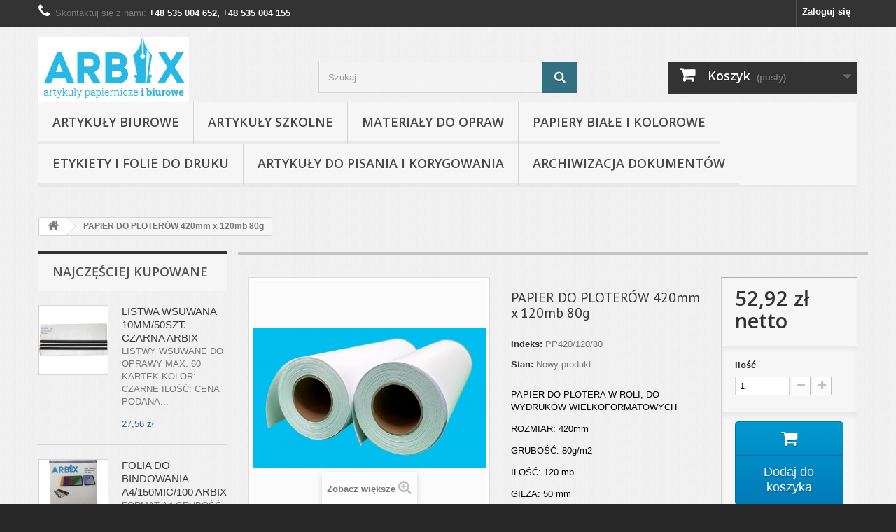

--- FILE ---
content_type: text/html; charset=utf-8
request_url: https://sklep.arbix.pl/produkty/1626-papier-do-ploterow-80g-297-50mb-50.html
body_size: 10153
content:
<!DOCTYPE HTML>
<!--[if lt IE 7]> <html class="no-js lt-ie9 lt-ie8 lt-ie7" lang="pl-pl"><![endif]-->
<!--[if IE 7]><html class="no-js lt-ie9 lt-ie8 ie7" lang="pl-pl"><![endif]-->
<!--[if IE 8]><html class="no-js lt-ie9 ie8" lang="pl-pl"><![endif]-->
<!--[if gt IE 8]> <html class="no-js ie9" lang="pl-pl"><![endif]-->
<html lang="pl-pl">
	<head>
        

<!-- Google tag (gtag.js) -->
<script async src="https://www.googletagmanager.com/gtag/js?id=G-SCQKXZ9PMV"></script>
<script>
  window.dataLayer = window.dataLayer || [];
  function gtag(){dataLayer.push(arguments);}
  gtag('js', new Date());

  gtag('config', 'G-SCQKXZ9PMV');
</script>
<script type="application/ld+json">
{
  "@context": "https://schema.org",
  "@type": "LocalBusiness",
  "name": "PHU Arbix Magdalena Janiak-Furmaniak",
  "image": "https://sklep.arbix.pl/img/arbix-logo-1455648199.jpg",
  "@id": "https://sklep.arbix.pl/",
  "url": "https://sklep.arbix.pl/",
  "telephone": [
    "+48535004652",
    "+48535004155"
  ],
  "email": "biuro@arbix.pl",
  "priceRange": "$",
  "address": {
    "@type": "PostalAddress",
    "streetAddress": "ul. Głogowska 260 Hala A Box 8",
    "addressLocality": "Poznań",
    "postalCode": "60-104",
    "addressCountry": "PL"
  },
  "openingHoursSpecification": {
    "@type": "OpeningHoursSpecification",
    "dayOfWeek": [
      "Monday",
      "Tuesday",
      "Wednesday",
      "Thursday",
      "Friday"
    ],
    "opens": "09:00",
    "closes": "17:00"
  }
}
</script>

		<meta charset="utf-8" />
		<meta name="google-site-verification" content="6x-ZYZDWQVMgp1yVtUrIiCIXwXGRqxU-9fRi2QB-tls" />
        
                    <title>PAPIER DO PLOTERÓW  420mm x 120mb 80g - PHU ARBIX</title>
                
														<meta name="description" content="PAPIER DO PLOTERÓW  420mm x 120mb 80g PAPIER DO PLOTERA W ROLI, DO WYDRUKÓW WIELKOFORMATOWYCH
ROZMIAR: 420mm
GRUBOŚĆ: 80g/m2
ILOŚĆ: 120 mb
GILZA: 50 mm
KOLOR: BIAŁY" />
											<meta name="generator" content="PrestaShop" />
		<meta name="publisher" content="PHU ARBIX" />

		<meta name="robots" content="index,follow" />


			<link rel="canonical" href="https://sklep.arbix.pl/produkty/1626-papier-do-ploterow-80g-297-50mb-50.html" />
	 

		<meta name="viewport" content="width=device-width, minimum-scale=0.25, maximum-scale=1.6, initial-scale=1.0" />
		<meta name="apple-mobile-web-app-capable" content="yes" />
		<link rel="icon" type="image/vnd.microsoft.icon" href="/img/favicon.ico?1746428620" />
		<link rel="shortcut icon" type="image/x-icon" href="/img/favicon.ico?1746428620" />
									<link rel="stylesheet" href="https://sklep.arbix.pl/themes/default-bootstrap/cache/v_51_b3cbe84d93bf2d80200808415efb6e72_all.css" type="text/css" media="all" />
							<link rel="stylesheet" href="https://sklep.arbix.pl/themes/default-bootstrap/cache/v_51_b4632cd5da8519ab97b7d34dde18182d_print.css" type="text/css" media="print" />
										<script type="text/javascript">
var CUSTOMIZE_TEXTFIELD = 1;
var FancyboxI18nClose = 'Zamknij';
var FancyboxI18nNext = 'Następny';
var FancyboxI18nPrev = 'Poprzedni';
var PS_CATALOG_MODE = false;
var added_to_wishlist = 'Produkt został pomyślnie dodany do listy życzeń.';
var ajax_allowed = true;
var ajaxsearch = true;
var allowBuyWhenOutOfStock = true;
var attribute_anchor_separator = '-';
var attributesCombinations = [];
var availableLaterValue = '';
var availableNowValue = '';
var baseDir = 'https://sklep.arbix.pl/';
var baseUri = 'https://sklep.arbix.pl/';
var blocksearch_type = 'top';
var confirm_report_message = 'Czy jesteś pewien, że chcesz zgłosić ten komentarz?';
var contentOnly = false;
var currency = {"id":1,"name":"Z\u0142oty","iso_code":"PLN","iso_code_num":"985","sign":"z\u0142","blank":"1","conversion_rate":"1.000000","deleted":"0","format":"2","decimals":"1","active":"1","prefix":"","suffix":" z\u0142","id_shop_list":null,"force_id":false};
var currencyBlank = 1;
var currencyFormat = 2;
var currencyRate = 1;
var currencySign = 'zł';
var currentDate = '2026-01-20 13:09:16';
var customerGroupWithoutTax = true;
var customizationFields = false;
var customizationId = null;
var customizationIdMessage = 'Dostosowywanie #';
var default_eco_tax = 0;
var delete_txt = 'Usuń';
var displayList = false;
var displayPrice = 1;
var doesntExist = 'Produkt nie jest dostępny w wybranym modelu. Proszę wybrać inny.';
var doesntExistNoMore = 'Ten produkt nie występuje już w magazynie';
var doesntExistNoMoreBut = 'w tej opcji ale jest dostępny jako';
var ecotaxTax_rate = 0;
var fieldRequired = 'Wypełnij proszę wszystkie wymagane pola, potem zapisz zmiany.';
var freeProductTranslation = 'Za darmo!';
var freeShippingTranslation = 'Darmowa wysyłka!';
var generated_date = 1768910955;
var groupReduction = 0;
var hasDeliveryAddress = false;
var highDPI = true;
var idDefaultImage = 936;
var id_lang = 1;
var id_product = 1626;
var img_dir = 'https://sklep.arbix.pl/themes/default-bootstrap/img/';
var img_prod_dir = 'https://sklep.arbix.pl/img/p/';
var img_ps_dir = 'https://sklep.arbix.pl/img/';
var instantsearch = true;
var isGuest = 0;
var isLogged = 0;
var isMobile = false;
var jqZoomEnabled = false;
var loggin_required = 'Musisz być zalogowany aby zarządzać listą życzeń.';
var maxQuantityToAllowDisplayOfLastQuantityMessage = 0;
var minimalQuantity = 1;
var moderation_active = true;
var mywishlist_url = 'https://sklep.arbix.pl/module/blockwishlist/mywishlist';
var noTaxForThisProduct = false;
var oosHookJsCodeFunctions = [];
var page_name = 'product';
var priceDisplayMethod = 1;
var priceDisplayPrecision = 2;
var productAvailableForOrder = true;
var productBasePriceTaxExcl = 52.92;
var productBasePriceTaxExcluded = 52.92;
var productBasePriceTaxIncl = 65.0916;
var productHasAttributes = false;
var productPrice = 52.92;
var productPriceTaxExcluded = 52.92;
var productPriceTaxIncluded = 65.0916;
var productPriceWithoutReduction = 52.92;
var productReference = 'PP420/120/80';
var productShowPrice = true;
var productUnitPriceRatio = 0;
var product_fileButtonHtml = 'Wybierz plik';
var product_fileDefaultHtml = 'Nie wybrano pliku';
var product_specific_price = [];
var productcomment_added = 'Twój komentarz został dodany!';
var productcomment_added_moderation = 'Twój komentarz został dodany i będzie widoczny jak tylko zatwierdzi go moderator.';
var productcomment_ok = 'Tak';
var productcomment_title = 'Nowy komentarz';
var productcomments_controller_url = 'https://sklep.arbix.pl/module/productcomments/default';
var productcomments_url_rewrite = true;
var quantitiesDisplayAllowed = false;
var quantityAvailable = 0;
var quickView = true;
var reduction_percent = 0;
var reduction_price = 0;
var removingLinkText = 'usuń ten produkt z koszyka';
var roundMode = 2;
var search_url = 'https://sklep.arbix.pl/szukaj';
var secure_key = 'e4df9237ca7c09f0b1be41805ec63d49';
var specific_currency = false;
var specific_price = 0;
var static_token = 'ec864d40c42c11b89859252beec8625c';
var stock_management = 1;
var taxRate = 23;
var toBeDetermined = 'Do ustalenia';
var token = 'ec864d40c42c11b89859252beec8625c';
var uploading_in_progress = 'Przesyłanie w toku, proszę czekać ...';
var usingSecureMode = true;
var wishlistProductsIds = false;
</script>

						<script type="text/javascript" src="https://sklep.arbix.pl/themes/default-bootstrap/cache/v_47_7af88809fb99087d81ceb4fb305ee6a0.js"></script>
							
		<link rel="stylesheet" href="https://fonts.googleapis.com/css?family=Open+Sans:300,600&amp;subset=latin,latin-ext" type="text/css" media="all" />
		<!--[if IE 8]>
		<script src="https://oss.maxcdn.com/libs/html5shiv/3.7.0/html5shiv.js"></script>
		<script src="https://oss.maxcdn.com/libs/respond.js/1.3.0/respond.min.js"></script>
		<![endif]-->
		
	<style>
	#footer #newsletter_block_left {
		width: 100%!important;
	}
	</style>
	</head>
	<body id="product" class="product product-1626 product-papier-do-ploterow-80g-297-50mb-50 category-2 category-produkty show-left-column show-right-column lang_pl">
					<div id="page">
			<div class="header-container">
				<header id="header">
																										<div class="nav">
							<div class="container">
								<div class="row">
									<nav><!-- Block user information module NAV  -->
<div class="header_user_info">
			<a class="login" href="https://sklep.arbix.pl/moje-konto" rel="nofollow" title="Zaloguj się do swojego konta klienta">
			Zaloguj się
		</a>
	</div>
<!-- /Block usmodule NAV -->
<!-- Block languages module -->
<!-- /Block languages module -->
	<span class="shop-phone">
		<i class="icon-phone"></i>Skontaktuj się z nami: <strong>+48 535 004 652, +48 535 004 155</strong>
	</span>
</nav>
								</div>
							</div>
						</div>
										<div>
						<div class="container">
							<div class="row">
								<div id="header_logo">
									<a href="https://sklep.arbix.pl/" title="Hurtownia i sklep papierniczy PHU ARBIX">
										<img class="logo img-responsive" src="https://sklep.arbix.pl/img/arbix-logo-1455648199.jpg" alt="Hurtownia i sklep papierniczy PHU ARBIX" width="215" height="93"/>
									</a>
								</div>
								<!-- Block search module TOP -->
<div id="search_block_top" class="col-sm-4 clearfix">
	<form id="searchbox" method="get" action="//sklep.arbix.pl/szukaj" >
		<input type="hidden" name="controller" value="search" />
		<input type="hidden" name="orderby" value="position" />
		<input type="hidden" name="orderway" value="desc" />
		<input class="search_query form-control" type="text" id="search_query_top" name="search_query" placeholder="Szukaj" value="" />
		<button type="submit" name="submit_search" class="btn btn-default button-search">
			<span>Szukaj</span>
		</button>
	</form>
</div>
<!-- /Block search module TOP --><!-- MODULE Block cart -->
<div class="col-sm-4 clearfix">
	<div class="shopping_cart">
		<a href="https://sklep.arbix.pl/zamowienie" title="Pokaż mój koszyk" rel="nofollow">
			<b>Koszyk</b>
			<span class="ajax_cart_quantity unvisible">0</span>
			<span class="ajax_cart_product_txt unvisible">Produkt</span>
			<span class="ajax_cart_product_txt_s unvisible">Produkty</span>
			<span class="ajax_cart_total unvisible">
							</span>
			<span class="ajax_cart_no_product">(pusty)</span>
					</a>
					<div class="cart_block block exclusive">
				<div class="block_content">
					<!-- block list of products -->
					<div class="cart_block_list">
												<p class="cart_block_no_products">
							Brak produktów
						</p>
																		<div class="cart-prices">
							<div class="cart-prices-line first-line">
								<span class="price cart_block_shipping_cost ajax_cart_shipping_cost unvisible">
																			 Do ustalenia																	</span>
								<span class="unvisible">
									Wysyłka
								</span>
							</div>
																					<div class="cart-prices-line last-line">
								<span class="price cart_block_total ajax_block_cart_total">0,00 zł</span>
								<span>Razem</span>
							</div>
													</div>
						<p class="cart-buttons">
							<a id="button_order_cart" class="btn btn-default button button-small" href="https://sklep.arbix.pl/zamowienie" title="Realizuj zamówienie" rel="nofollow">
								<span>
									Realizuj zamówienie<i class="icon-chevron-right right"></i>
								</span>
							</a>
						</p>
					</div>
				</div>
			</div><!-- .cart_block -->
			</div>
</div>

	<div id="layer_cart">
		<div class="clearfix">
			<div class="layer_cart_product col-xs-12 col-md-6">
				<span class="cross" title="Zamknij okno"></span>
				<span class="title">
					<i class="icon-check"></i>Produkt dodany poprawnie do Twojego koszyka
				</span>
				<div class="product-image-container layer_cart_img">
				</div>
				<div class="layer_cart_product_info">
					<span id="layer_cart_product_title" class="product-name"></span>
					<span id="layer_cart_product_attributes"></span>
					<div>
						<strong class="dark">Ilość</strong>
						<span id="layer_cart_product_quantity"></span>
					</div>
					<div>
						<strong class="dark">Razem</strong>
						<span id="layer_cart_product_price"></span>
					</div>
				</div>
			</div>
			<div class="layer_cart_cart col-xs-12 col-md-6">
				<span class="title">
					<!-- Plural Case [both cases are needed because page may be updated in Javascript] -->
					<span class="ajax_cart_product_txt_s  unvisible">
						Ilość produktów w Twoim koszyku: <span class="ajax_cart_quantity">0</span>.
					</span>
					<!-- Singular Case [both cases are needed because page may be updated in Javascript] -->
					<span class="ajax_cart_product_txt ">
						Jest 1 produkt w Twoim koszyku.
					</span>
				</span>
				<div class="layer_cart_row">
					<strong class="dark">
						Razem produkty:
											</strong>
					<span class="ajax_block_products_total">
											</span>
				</div>

								<div class="layer_cart_row">
					<strong class="dark unvisible">
						Dostawa:&nbsp;					</strong>
					<span class="ajax_cart_shipping_cost unvisible">
													 Do ustalenia											</span>
				</div>
								<div class="layer_cart_row">
					<strong class="dark">
						Razem
											</strong>
					<span class="ajax_block_cart_total">
											</span>
				</div>
				<div class="button-container">
					<span class="continue btn btn-default button exclusive-medium" title="Kontynuuj zakupy">
						<span>
							<i class="icon-chevron-left left"></i>Kontynuuj zakupy
						</span>
					</span>
					<a class="btn btn-default button button-medium"	href="https://sklep.arbix.pl/zamowienie" title="Przejdź do realizacji zamówienia" rel="nofollow">
						<span>
							Przejdź do realizacji zamówienia<i class="icon-chevron-right right"></i>
						</span>
					</a>
				</div>
			</div>
		</div>
		<div class="crossseling"></div>
	</div> <!-- #layer_cart -->
	<div class="layer_cart_overlay"></div>

<!-- /MODULE Block cart -->

    <!-- Menu -->
        <div id="block_top_menu" class="sf-contener clearfix col-lg-12">
        <div class="cat-title">Menu</div>
        <ul class="sf-menu clearfix menu-content">
            <li><a href="https://sklep.arbix.pl/12-artykuly-biurowe" title="Artykuły biurowe">Artykuły biurowe</a><ul><li><a href="https://sklep.arbix.pl/22-pinezki" title="Pinezki">Pinezki</a></li><li><a href="https://sklep.arbix.pl/40-identyfikatory" title="Identyfikatory">Identyfikatory</a></li><li><a href="https://sklep.arbix.pl/41-deska-pvc-z-klipem" title="Deska PVC z klipem">Deska PVC z klipem</a></li><li><a href="https://sklep.arbix.pl/23-kleje" title="Kleje">Kleje</a></li><li><a href="https://sklep.arbix.pl/24-gumki-do-mazania" title="Gumki do mazania">Gumki do mazania</a></li><li><a href="https://sklep.arbix.pl/25-zszywki" title="Zszywki">Zszywki</a></li><li><a href="https://sklep.arbix.pl/26-spinacze" title="Spinacze">Spinacze</a></li><li><a href="https://sklep.arbix.pl/27-zszywacze" title="Zszywacze">Zszywacze</a></li><li><a href="https://sklep.arbix.pl/28-dziurkacze" title="Dziurkacze">Dziurkacze</a></li><li><a href="https://sklep.arbix.pl/29-rozszywacze" title="Rozszywacze">Rozszywacze</a></li><li><a href="https://sklep.arbix.pl/38-nozyczki" title="Nożyczki">Nożyczki</a></li><li><a href="https://sklep.arbix.pl/36-przekladki-oznaczniki" title="Przekładki, oznaczniki">Przekładki, oznaczniki</a></li><li><a href="https://sklep.arbix.pl/35-koperty" title="Koperty">Koperty</a></li><li><a href="https://sklep.arbix.pl/34-tasmy-klejace" title="Taśmy klejące">Taśmy klejące</a></li><li><a href="https://sklep.arbix.pl/33-klipsy" title="Klipsy">Klipsy</a></li></ul></li><li><a href="https://sklep.arbix.pl/13-artykuly-szkolne" title="Artykuły szkolne">Artykuły szkolne</a><ul><li><a href="https://sklep.arbix.pl/48-dlugopisy" title="Długopisy">Długopisy</a></li><li><a href="https://sklep.arbix.pl/54-kleje" title="Kleje">Kleje</a></li><li><a href="https://sklep.arbix.pl/55-gumki-do-mazania" title="Gumki do mazania">Gumki do mazania</a></li><li><a href="https://sklep.arbix.pl/57-nozyczki" title="Nożyczki">Nożyczki</a></li></ul></li><li><a href="https://sklep.arbix.pl/14-materialy-do-opraw" title="Materiały do opraw">Materiały do opraw</a><ul><li><a href="https://sklep.arbix.pl/62-folia-do-laminowania" title="Folia do laminowania">Folia do laminowania</a></li><li><a href="https://sklep.arbix.pl/63-folia-do-bindowania" title="Folia do bindowania">Folia do bindowania</a></li><li><a href="https://sklep.arbix.pl/64-okladki-skoropodobne" title="Okładki do bindowania skóropodobne">Okładki do bindowania skóropodobne</a></li><li><a href="https://sklep.arbix.pl/65-grzbiety-do-bindowania" title="Grzbiety do bindowania dokumentów">Grzbiety do bindowania dokumentów</a><ul><li><a href="https://sklep.arbix.pl/132-grzbiety-plastikowe-do-bindowania" title="Grzbiety plastikowe do bindowania">Grzbiety plastikowe do bindowania</a></li><li><a href="https://sklep.arbix.pl/133-grzbiety-drutowe-do-bindowania" title="Grzbiety drutowe do bindowania">Grzbiety drutowe do bindowania</a></li></ul></li><li><a href="https://sklep.arbix.pl/67-termookladki" title="Termookładki">Termookładki</a></li><li><a href="https://sklep.arbix.pl/69-okladki-twarde-do-opraw" title="Okładki kanałowe twarde">Okładki kanałowe twarde</a></li><li><a href="https://sklep.arbix.pl/70-paski-wypelniajace" title="Paski wypełniające">Paski wypełniające</a></li><li><a href="https://sklep.arbix.pl/66-listwy-do-opraw" title="Listwy do bindowania dokumentów">Listwy do bindowania dokumentów</a><ul><li><a href="https://sklep.arbix.pl/130-listwy-wsuwane-do-dokumentow" title="Listwy wsuwane do dokumentów">Listwy wsuwane do dokumentów</a></li><li><a href="https://sklep.arbix.pl/131-listwy-zatrzaskowe-do-bindowania" title="Listwy zatrzaskowe do bindowania">Listwy zatrzaskowe do bindowania</a></li></ul></li></ul></li><li><a href="https://sklep.arbix.pl/15-papiery-biale-i-kolorowe" title="Papiery białe i kolorowe">Papiery białe i kolorowe</a><ul><li><a href="https://sklep.arbix.pl/71-papier-bialy" title="Biały papier do ksero">Biały papier do ksero</a></li><li><a href="https://sklep.arbix.pl/73-papier-satynowany" title="Papier satynowany">Papier satynowany</a></li><li><a href="https://sklep.arbix.pl/74-papier-do-kopiarek-w-roli" title="Papier do kopiarki w roli">Papier do kopiarki w roli</a></li><li><a href="https://sklep.arbix.pl/75-papier-do-ploterow-w-roli" title="Papier do plotera w roli">Papier do plotera w roli</a></li><li><a href="https://sklep.arbix.pl/77-karton-ozdobny" title="Karton ozdobny">Karton ozdobny</a></li></ul></li><li><a href="https://sklep.arbix.pl/16-etykiety-i-folie-do-druku" title="Etykiety i folie do druku">Etykiety i folie do druku</a><ul><li><a href="https://sklep.arbix.pl/80-etykiety-samoprzylepne" title="Etykiety samoprzylepne">Etykiety samoprzylepne</a></li><li><a href="https://sklep.arbix.pl/82-rolki-termiczne" title="Rolki termiczne">Rolki termiczne</a></li></ul></li><li><a href="https://sklep.arbix.pl/18-artykuly-do-pisania-i-korygowania" title="Artykuły do pisania i korygowania">Artykuły do pisania i korygowania</a><ul><li><a href="https://sklep.arbix.pl/85-dlugopisy" title="Długopisy">Długopisy</a></li></ul></li><li><a href="https://sklep.arbix.pl/19-archiwizacja-dokumentow" title="Archiwizacja dokumentów">Archiwizacja dokumentów</a><ul><li><a href="https://sklep.arbix.pl/95-segregatory" title="Segregatory">Segregatory</a></li><li><a href="https://sklep.arbix.pl/98-skoroszyty" title="Skoroszyty">Skoroszyty</a></li><li><a href="https://sklep.arbix.pl/99-teczki" title="Teczki">Teczki</a></li><li><a href="https://sklep.arbix.pl/100-klipy" title="Klipy">Klipy</a></li></ul></li>
                    </ul>
    </div>
    <!--/ Menu -->
							</div>
						</div>
					</div>
				</header>
			</div>
			<div class="columns-container">
				<div id="columns" class="container">
											
<!-- Breadcrumb -->
<div class="breadcrumb clearfix">
	<a class="home" href="https://sklep.arbix.pl/" title="Powr&oacute;t do strony gł&oacute;wnej"><i class="icon-home"></i></a>
			<span class="navigation-pipe">&gt;</span>
					PAPIER DO PLOTERÓW  420mm x 120mb 80g
			</div>
<!-- /Breadcrumb -->
										<div id="slider_row" class="row">
																	</div>
					<div class="row">
												<div id="left_column" class="column col-xs-12 col-sm-3"><!-- MODULE Block best sellers -->
<div id="best-sellers_block_right" class="block products_block">
	<p class="title_block">
    	<a href="https://sklep.arbix.pl/najczesciej-kupowane" title="Zobacz najlepiej sprzedające się produkty">Najczęściej kupowane</a>
    </p>
	<div class="block_content">
			<ul class="block_content products-block">
						<li class="clearfix">
				<span data-href="https://sklep.arbix.pl/produkty/1405-listwa-wsuwana-06mm-50-czarna.html" title="LISTWA WSUWANA 06MM/50 CZARNA" class="products-block-image content_img clearfix">
					<img class="replace-2x img-responsive" src="https://sklep.arbix.pl/891-small_default/listwa-wsuwana-06mm-50-czarna.jpg" alt="LISTWA WSUWANA 06MM/50 CZARNA" />
				</span>
				<div class="product-content">
                	
                    	<a class="product-name" href="https://sklep.arbix.pl/produkty/1405-listwa-wsuwana-06mm-50-czarna.html" title="LISTWA WSUWANA 06MM/50 CZARNA">
                            LISTWA WSUWANA 10MM/50SZT. CZARNA ARBIX
                        </a>
                    
                    <p class="product-description">LISTWY WSUWANE DO OPRAWY MAX. 60 KARTEK
KOLOR: CZARNE
ILOŚĆ: CENA PODANA...</p>
                                            <div class="price-box">
                            <span class="price">27,56 zł</span>
                            
                        </div>
                                    </div>
			</li>
					<li class="clearfix">
				<span data-href="https://sklep.arbix.pl/produkty/1408-folia-do-bindowania-a4200mic100.html" title="FOLIA DO BINDOWANIA A4/150MIC/100 ARBIX" class="products-block-image content_img clearfix">
					<img class="replace-2x img-responsive" src="https://sklep.arbix.pl/862-small_default/folia-do-bindowania-a4200mic100.jpg" alt="FOLIA DO BINDOWANIA A4/150MIC/100 ARBIX" />
				</span>
				<div class="product-content">
                	
                    	<a class="product-name" href="https://sklep.arbix.pl/produkty/1408-folia-do-bindowania-a4200mic100.html" title="FOLIA DO BINDOWANIA A4/150MIC/100 ARBIX">
                            FOLIA DO BINDOWANIA A4/150MIC/100 ARBIX
                        </a>
                    
                    <p class="product-description">FORMAT A4
GRUBOŚĆ 150 MIC
ILOŚĆ 100 SZTUK
KOLORY: BEZBARWNY</p>
                                            <div class="price-box">
                            <span class="price">24,68 zł</span>
                            
                        </div>
                                    </div>
			</li>
					<li class="clearfix">
				<span data-href="https://sklep.arbix.pl/produkty/1409-karton-delta-skora-a4-100-bialy.html" title="OKŁADKA DO BINDOWANIA  A4/100SZT. SKÓROPODOBNA ARBIX" class="products-block-image content_img clearfix">
					<img class="replace-2x img-responsive" src="https://sklep.arbix.pl/869-small_default/karton-delta-skora-a4-100-bialy.jpg" alt="OKŁADKA DO BINDOWANIA  A4/100SZT. SKÓROPODOBNA ARBIX" />
				</span>
				<div class="product-content">
                	
                    	<a class="product-name" href="https://sklep.arbix.pl/produkty/1409-karton-delta-skora-a4-100-bialy.html" title="OKŁADKA DO BINDOWANIA  A4/100SZT. SKÓROPODOBNA ARBIX">
                            OKŁADKA DO BINDOWANIA  A4/100SZT. SKÓROPODOBNA  EKONOMY ARBIX
                        </a>
                    
                    <p class="product-description">KARTON DO BINDOWANIA
GRUBOŚĆ 230G
ILOŚĆ 100 SZT.
FORMAT A4
KOLORY: CZARNY</p>
                                            <div class="price-box">
                            <span class="price">22,05 zł</span>
                            
                        </div>
                                    </div>
			</li>
					<li class="clearfix">
				<span data-href="https://sklep.arbix.pl/produkty/1238-klipsy-biurowe-15mm12-drect.html" title="KLIPSY BIUROWE 15MM/12 D.RECT" class="products-block-image content_img clearfix">
					<img class="replace-2x img-responsive" src="https://sklep.arbix.pl/135-small_default/klipsy-biurowe-15mm12-drect.jpg" alt="KLIPSY BIUROWE 15MM/12 D.RECT" />
				</span>
				<div class="product-content">
                	
                    	<a class="product-name" href="https://sklep.arbix.pl/produkty/1238-klipsy-biurowe-15mm12-drect.html" title="KLIPSY BIUROWE 15MM/12 D.RECT">
                            KLIPSY BIUROWE 25MM KOLOROWE/1SZT
                        </a>
                    
                    <p class="product-description"></p>
                                            <div class="price-box">
                            <span class="price">0,52 zł</span>
                            
                        </div>
                                    </div>
			</li>
					<li class="clearfix">
				<span data-href="https://sklep.arbix.pl/produkty/1301-segregator-a450-rozne-kolory.html" title="SEGREGATOR A4/75 RÓŻNE KOLORY" class="products-block-image content_img clearfix">
					<img class="replace-2x img-responsive" src="https://sklep.arbix.pl/287-small_default/segregator-a450-rozne-kolory.jpg" alt="SEGREGATOR A4/75 RÓŻNE KOLORY" />
				</span>
				<div class="product-content">
                	
                    	<a class="product-name" href="https://sklep.arbix.pl/produkty/1301-segregator-a450-rozne-kolory.html" title="SEGREGATOR A4/75 RÓŻNE KOLORY">
                            SEGREGATOR Z SZYNĄ  A4/75 MM
                        </a>
                    
                    <p class="product-description">SEGREGATOR WYKONANY Z TEKTURY O GRUBOŚCI 1,9MM, WYPOSAŻONY W DOLNĄ...</p>
                                            <div class="price-box">
                            <span class="price">7,64 zł</span>
                            
                        </div>
                                    </div>
			</li>
				</ul>
		<div class="lnk">
        	<a href="https://sklep.arbix.pl/najczesciej-kupowane" title="Wszystkie bestsellery"  class="btn btn-default button button-small"><span>Wszystkie bestsellery<i class="icon-chevron-right right"></i></span></a>
        </div>
		</div>
</div>
<!-- /MODULE Block best sellers -->	<!-- Block CMS module -->
		<!-- /Block CMS module -->
<!-- MODULE Block specials -->

<!-- /MODULE Block specials -->
</div>
																		<div id="center_column" class="center_column col-xs-12 col-sm-9">
	

							<style>
h2.page-product-heading {
    color: #555454;
    text-transform: uppercase;
    font-family: "Open Sans", sans-serif;
    font-weight: 600;
    font-size: 18px;
    line-height: 20px;
    padding: 14px 20px 17px;
    margin: 0 0 20px;
    position: relative;
    border: 1px solid #d6d4d4;
    border-bottom: none;
    background: #fbfbfb;
}
</style>
<div itemscope itemtype="https://schema.org/Product">
	<meta itemprop="url" content="https://sklep.arbix.pl/produkty/1626-papier-do-ploterow-80g-297-50mb-50.html">
	<div class="primary_block row">
					<div class="container">
				<div class="top-hr"></div>
			</div>
								<!-- left infos-->
		<div class="pb-left-column col-xs-12 col-sm-4 col-md-5">
			<!-- product img-->
			<div id="image-block" class="clearfix">
																	<span id="view_full_size">
													<img id="bigpic" itemprop="image" src="https://sklep.arbix.pl/936-large_default/papier-do-ploterow-80g-297-50mb-50.jpg" title="PAPIER DO PLOTERÓW 80g 297/50mb/50" alt="PAPIER DO PLOTERÓW 80g 297/50mb/50" width="458" height="458"/>
															<span class="span_link no-print">Zobacz większe</span>
																		</span>
							</div> <!-- end image-block -->
							<!-- thumbnails -->
				<div id="views_block" class="clearfix hidden">
										<div id="thumbs_list">
						<ul id="thumbs_list_frame">
																																																						<li id="thumbnail_936" class="last">
									<a href="https://sklep.arbix.pl/936-thickbox_default/papier-do-ploterow-80g-297-50mb-50.jpg"	data-fancybox-group="other-views" class="fancybox shown" title="PAPIER DO PLOTERÓW 80g 297/50mb/50">
										<img class="img-responsive" id="thumb_936" src="https://sklep.arbix.pl/936-cart_default/papier-do-ploterow-80g-297-50mb-50.jpg" alt="PAPIER DO PLOTERÓW 80g 297/50mb/50" title="PAPIER DO PLOTERÓW 80g 297/50mb/50" height="80" width="80" itemprop="image" />
									</a>
								</li>
																			</ul>
					</div> <!-- end thumbs_list -->
									</div> <!-- end views-block -->
				<!-- end thumbnails -->
								</div> <!-- end pb-left-column -->
		<!-- end left infos-->
		<!-- center infos -->
		<div class="pb-center-column col-xs-12 col-sm-4">
						<h1 itemprop="name">PAPIER DO PLOTERÓW  420mm x 120mb 80g</h1>
			<p id="product_reference">
				<label>Indeks: </label>
				<span class="editable" itemprop="sku" content="PP420/120/80">PP420/120/80</span>
			</p>
						<p id="product_condition">
				<label>Stan: </label>
									<link itemprop="itemCondition" href="https://schema.org/NewCondition"/>
					<span class="editable">Nowy produkt</span>
							</p>
										<div id="short_description_block">
											<div id="short_description_content" class="rte align_justify" itemprop="description"><p>PAPIER DO PLOTERA W ROLI, DO WYDRUKÓW WIELKOFORMATOWYCH</p>
<p>ROZMIAR: 420mm</p>
<p>GRUBOŚĆ: 80g/m2</p>
<p>ILOŚĆ: 120 mb</p>
<p>GILZA: 50 mm</p>
<p>KOLOR: BIAŁY</p></div>
					
											<p class="buttons_bottom_block">
							<a href="javascript:{}" class="button">
								Więcej szczeg&oacute;ł&oacute;w
							</a>
						</p>
										<!---->
				</div> <!-- end short_description_block -->
									<!-- availability or doesntExist -->
			<p id="availability_statut" style="display: none;">
				
				<span id="availability_value" class="label label-success"></span>
			</p>
											<p class="warning_inline" id="last_quantities" style="display: none" >Ostatnie egzemplarze!</p>
						<p id="availability_date" style="display: none;">
				<span id="availability_date_label">Data dostępności:</span>
				<span id="availability_date_value"></span>
			</p>
			<!-- Out of stock hook -->
			<div id="oosHook" style="display: none;">
				
			</div>
			 
<!--  /Module ProductComments -->
							<!-- usefull links-->
				<ul id="usefull_link_block" class="clearfix no-print">
										<li class="print">
						<a href="javascript:print();">
							Drukuj
						</a>
					</li>
				</ul>
					</div>
		<!-- end center infos-->
		<!-- pb-right-column-->
		<div class="pb-right-column col-xs-12 col-sm-4 col-md-3">
						<!-- add to cart form-->
			<form id="buy_block" action="https://sklep.arbix.pl/koszyk" method="post">
				<!-- hidden datas -->
				<p class="hidden">
					<input type="hidden" name="token" value="ec864d40c42c11b89859252beec8625c" />
					<input type="hidden" name="id_product" value="1626" id="product_page_product_id" />
					<input type="hidden" name="add" value="1" />
					<input type="hidden" name="id_product_attribute" id="idCombination" value="" />
				</p>
				<div class="box-info-product">
					<div class="content_prices clearfix">
													<!-- prices -->
							<div>
								<p class="our_price_display" itemprop="offers" itemscope itemtype="https://schema.org/Offer"><link itemprop="availability" href="https://schema.org/InStock"/><span id="our_price_display" class="price" itemprop="price" content="52.92">52,92 zł</span> netto<meta itemprop="priceCurrency" content="PLN" /></p>
								<p id="reduction_percent"  style="display:none;"><span id="reduction_percent_display"></span></p>
								<p id="reduction_amount"  style="display:none"><span id="reduction_amount_display"></span></p>
								<p id="old_price" class="hidden"><span id="old_price_display"><span class="price"></span></span></p>
															</div> <!-- end prices -->
																											 
						
                        
						<div class="clear"></div>
					</div> <!-- end content_prices -->
					<div class="product_attributes clearfix">
						<!-- quantity wanted -->
												<p id="quantity_wanted_p">
							<label for="quantity_wanted">Ilość</label>
							<input type="number" min="1" name="qty" id="quantity_wanted" class="text" value="1" />
							<a href="#" data-field-qty="qty" class="btn btn-default button-minus product_quantity_down">
								<span><i class="icon-minus"></i></span>
							</a>
							<a href="#" data-field-qty="qty" class="btn btn-default button-plus product_quantity_up">
								<span><i class="icon-plus"></i></span>
							</a>
							<span class="clearfix"></span>
						</p>
												<!-- minimal quantity wanted -->
						<p id="minimal_quantity_wanted_p" style="display: none;">
							Minimalną ilością w zam&oacute;wieniu dla tego produktu jest <b id="minimal_quantity_label">1</b>
						</p>
											</div> <!-- end product_attributes -->
					<div class="box-cart-bottom">
						<div>
							<p id="add_to_cart" class="buttons_bottom_block no-print">
								<button type="submit" name="Submit" class="exclusive">
									<span>Dodaj do koszyka</span>
								</button>
							</p>
						</div>
						<p class="buttons_bottom_block no-print">
	<a id="wishlist_button_nopop" href="#" onclick="WishlistCart('wishlist_block_list', 'add', '1626', $('#idCombination').val(), document.getElementById('quantity_wanted').value); return false;" rel="nofollow"  title="Dodaj do listy życzeń">
		Dodaj do listy życzeń
	</a>
</p>
<!-- Productpaymentlogos module -->
<div id="product_payment_logos">
	<div class="box-security">
    <h5 class="product-heading-h5"></h5>
  			<img src="/modules/productpaymentlogos/img/payment-logo.png" alt="" class="img-responsive" />
	    </div>
</div>
<!-- /Productpaymentlogos module -->
					</div> <!-- end box-cart-bottom -->
				</div> <!-- end box-info-product -->
			</form>
					</div> <!-- end pb-right-column-->
	</div> <!-- end primary_block -->
								<!-- More info -->
			<section class="page-product-box">
				<h2 class="page-product-heading">Więcej informacji</h2>
				<!-- full description -->
				<div  class="rte"><p><span style="font-family:Tahoma;"><span style="font-size:medium;"><span><span>Papier do ploterów</span> </span>oraz kopiarek wielkoformatowych Amber Preprint to nowoczesny, niepowlekany papier o wysokiej białości, przeznaczony do personalizowanej korespondencji seryjnej, papierów firmowych, faktur i materiałów reklamowych. Papier spełnia wymogi standardów DIN 6723 i 6724-1 co gwarantuje przydatność papieru do stosowania w czytnikach OCR. <span> <span>Amber Preprint</span> </span>doskonale nadaje się do druku cyfrowego oraz ma gwarancję przydatności <span> <span>do drukarek laserowych</span></span>, nawet po wykonaniu poddruku na maszynie offsetowej. Dzięki jego właściwościom stosowany jest w szybkich kopiarkach i drukarkach. </span></span></p></div>
			</section>
			<!--end  More info -->
						<!--HOOK_PRODUCT_TAB -->
		<section class="page-product-box">
			
<h2 id="#idTab5" class="idTabHrefShort page-product-heading">Opinie</h2> 
			<div id="idTab5">
	<div id="product_comments_block_tab">
								<p class="align_center">Na razie nie dodano żadnej recenzji.</p>
						</div> <!-- #product_comments_block_tab -->
</div>



		</section>
		<!--end HOOK_PRODUCT_TAB -->
		



 
 


	 

				<!-- description & features -->
											</div> <!-- itemscope product wrapper -->
 
					</div><!-- #center_column -->
										</div><!-- .row -->
				</div><!-- #columns -->
			</div><!-- .columns-container -->
							<!-- Footer -->
				<div class="footer-container">
					<footer id="footer"  class="container">
						<div class="row">	<!-- Block CMS module footer -->
	<section class="footer-block col-xs-12 col-sm-2" id="block_various_links_footer">
		<h3>Informacja</h3>
		<ul class="toggle-footer">
			<li class="item">
				<a href="https://sklep.arbix.pl/kontakt" title="Kontakt">Kontakt</a>
			</li>
																											<li class="item">
						<a href="https://sklep.arbix.pl/content/3-regulamin-uzytkownika" title="Regulamin użytkownika">
							Regulamin użytkownika
						</a>
					</li>
													<li>
				<a href="https://sklep.arbix.pl/mapa-strony" title="Mapa strony">
					Mapa strony
				</a>
			</li>
					</ul>
		
	</section>
		<!-- /Block CMS module footer -->
<!-- Block myaccount module -->
<section class="footer-block col-xs-12 col-sm-4">
	<h3><a href="https://sklep.arbix.pl/moje-konto" title="Zarządzaj moim kontem klienta" rel="nofollow">Moje konto</a></h3>
	<div class="block_content toggle-footer">
		<ul class="bullet">
			<li><a href="https://sklep.arbix.pl/historia-zamowien" title="Moje zamówienia" rel="nofollow">Moje zamówienia</a></li>
						<li><a href="https://sklep.arbix.pl/pokwitowania" title="Moje rachunki" rel="nofollow">Moje rachunki</a></li>
			<li><a href="https://sklep.arbix.pl/adresy" title="Moje adresy" rel="nofollow">Moje adresy</a></li>
			<li><a href="https://sklep.arbix.pl/dane-osobiste" title="Zarządzaj moimi informacjami osobistymi" rel="nofollow">Moje informacje osobiste</a></li>
			<li><a href="https://sklep.arbix.pl/rabaty" title="Moje bony" rel="nofollow">Moje bony</a></li>			
            		</ul>
	</div>
</section>
<!-- /Block myaccount module -->
<!-- MODULE Block contact infos -->
<section id="block_contact_infos" class="footer-block col-xs-12 col-sm-4">
	<div>
        <h3>Informacja o sklepie</h3>
        <ul class="toggle-footer">
                        	<li>
            		<i class="icon-map-marker"></i>PHU Arbix Magdalena Janiak-Furmaniak, ul. Głogowska 260 Hala A Box 8,
60-104 Poznań
Polska
NIP: 7791630088
Regon: 302418792
            	</li>
                                    	<li>
            		<i class="icon-phone"></i>Skontaktuj się z nami: 
            		<span>535 004 652,  535 004 155</span>
            	</li>
                                    	<li>
            		<i class="icon-envelope-alt"></i>E-mail: 
            		<span><a href="&#109;&#97;&#105;&#108;&#116;&#111;&#58;%62%69%75%72%6f@%61%72%62%69%78.%70%6c" >&#x62;&#x69;&#x75;&#x72;&#x6f;&#x40;&#x61;&#x72;&#x62;&#x69;&#x78;&#x2e;&#x70;&#x6c;</a></span>
            	</li>
                    </ul>
    </div>
</section>
<!-- /MODULE Block contact infos -->
</div>
					</footer>
				</div><!-- #footer -->
					</div><!-- #page -->
<script type="text/javascript">
document.addEventListener("click", function(event) {
    let target = event.target.closest("[data-href]");
    if (target) {
        window.location.href = target.getAttribute("data-href");
    }
});
</script>
<style>
span[data-href] {
    cursor: pointer;
}
.footer-container #footer h3 {
    font: 600 18px / 22px "Open Sans", sans-serif;
    color: #fff;
    margin: 0 0 13px 0;
    cursor: pointer;
}
.footer-container #footer h3 a{
    color: #fff;
}
#footer #newsletter_block_left h3 {
    background: none;
    float: left;
    padding: 7px 16px 5px 0;
    text-transform: none;
    font-size: 21px;
    line-height: 25px;
    border: none;
}
</style>
</body></html>